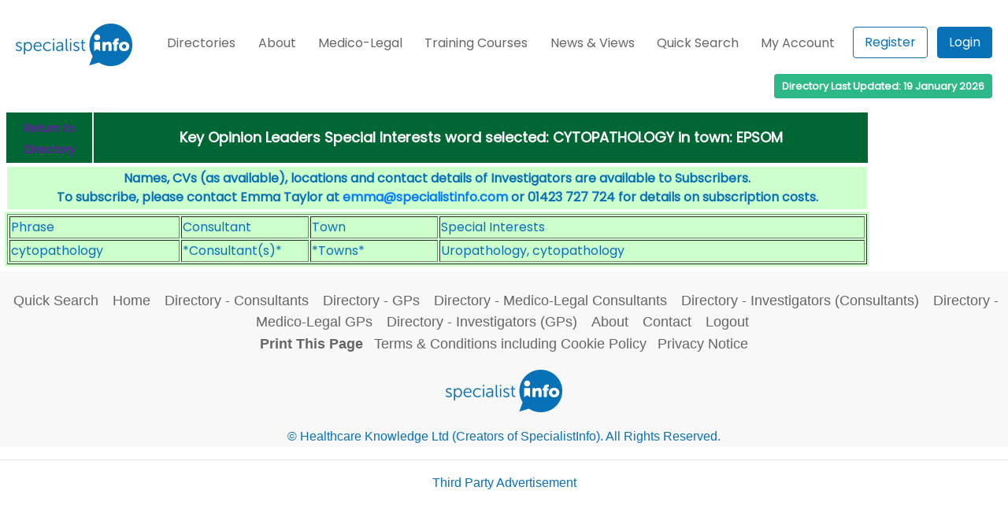

--- FILE ---
content_type: text/html
request_url: https://www.specialistinfo.com/si_find_kol.php?r=Epsom&p=Cytopathology&s=3&l=2
body_size: 5740
content:
<!DOCTYPE HTML>
<html>
<head>
<meta charset="UTF-8">
<meta name="viewport" content="width=1000, initial-scale=1">
<meta http-equiv="expires" content="Fri, Apr 01 1974 00:00:00 GMT" />
<meta http-equiv="pragma" content="no-cache" />
<meta http-equiv="cache-control" content="no-cache" />
<meta name="description" value="">

<script>
  (function(i,s,o,g,r,a,m){i['GoogleAnalyticsObject']=r;i[r]=i[r]||function(){
  (i[r].q=i[r].q||[]).push(arguments)},i[r].l=1*new Date();a=s.createElement(o),
  m=s.getElementsByTagName(o)[0];a.async=1;a.src=g;m.parentNode.insertBefore(a,m)
  })(window,document,'script','//www.google-analytics.com/analytics.js','ga');

  ga('create', 'UA-38879664-1', 'auto');
  ga('send', 'pageview');

</script>

<!-- myspecialistinfo JS and CSS files -->
<script src='/js/tools.js' type='text/javascript'></script>
<!-- live query version removed Apr 12 -->
<script src='msi_/js/jquery.js' type='text/javascript'></script>
<script src='msi_/js/mysi.js' type='text/javascript'></script>

<script src="https://cdnjs.cloudflare.com/ajax/libs/jquery-tools/1.2.7/jquery.tools.min.js"></script>
<script language="JavaScript" type="text/javascript" src="/js/favsys.js"></script>
<script language="JavaScript" type="text/javascript" src="/js/jedit.js"></script>
<script type="text/javascript" src="https://ajax.googleapis.com/ajax/libs/jqueryui/1.7.2/jquery-ui.js"></script>
<script type="text/javascript">
$(document).ready(function(){
	  function slideout(){
  setTimeout(function(){
  $("#response").slideUp("slow", function () {
      });

}, 2000);}

    $("#response").hide();
	$(function() {
	$("#list ul").sortable({ opacity: 0.8, cursor: 'move', update: function() {

			var order = $(this).sortable("serialize") + '&update=update';
			$.post("updatefavlist.php", order, function(theResponse){
				$("#response").html(theResponse);
				$("#response").slideDown('slow', function() {
   				var page_anchor = $(location).attr('href');
				window.location.reload(page_anchor);
			});

			//slideout();
			});
		}
		});
	});

});
</script>
<link type='text/css' href='style15.css' rel='stylesheet' media='screen' />
<link type='text/css' href='msi_/css/msi-dialog-moz.css' rel='stylesheet' media='screen' />
<link type="text/css" href="style15print.css" rel="stylesheet" media="print" />
<link rel="shortcut icon" href="/favicon.ico" />
<link rel="icon" type="image/ico" href="/favicon.ico" />

<link rel="stylesheet" href="https://fonts.googleapis.com/css?family=Poppins" />
<link rel="stylesheet" href="https://cdn.jsdelivr.net/npm/bootstrap@4.0.0/dist/css/bootstrap.min.css" integrity="sha384-Gn5384xqQ1aoWXA+058RXPxPg6fy4IWvTNh0E263XmFcJlSAwiGgFAW/dAiS6JXm" crossorigin="anonymous">

<!-- myspecialistinfo JS and CSS files -->
<title>Key Opinion Leaders Special Interests word selected: CYTOPATHOLOGY in town: EPSOM</title>
</head>
<body>
<div class="pagecontainer">
<!-- Menu Template Logic-->
<script>
	function openPanel(panel) {
		const panelList = ['p1', 'p2', 'p3', 'p4', 'p5', 'p6', 'p7'];

		panelList.forEach(element => {
			if(element !== panel){
				document.getElementById(element).classList.remove('dropdown-panel__show');
			}
		});

		document.getElementById(panel).classList.toggle('dropdown-panel__show');
    }
</script>


<div class="nav-topline">
	<div class="row">
		<div class="col-auto text-left">
			<a href="a_index.php"><img src="images/logo.png" alt="logo"></a>
		</div>
		<div class="col text-center m-0">
			<nav class="navbar navbar-expand-lg navbar-light d-block pr-0 pl-0">
				<button class="navbar-toggler float-right" type="button" data-toggle="collapse" data-target="#navbarSupportedContent" aria-controls="navbarSupportedContent" aria-expanded="false" aria-label="Toggle navigation">
					<span class="navbar-toggler-icon"></span>
				</button>

				<div class="collapse navbar-collapse" id="navbarSupportedContent">
					<ul class="nav w-100">
						<li><a href="#" onclick="openPanel('p1')">Directories</a></li>
						<li><a href="#" onclick="openPanel('p2')">About</span></a></li>
						<li><a href="#" onclick="openPanel('p3')">Medico-Legal</a></li>
						<li><a href="#" onclick="openPanel('p4')">Training Courses</a></li>
						<li><a href="#" onclick="openPanel('p5')">News & Views</a></li>
						<li><a href="#" onclick="openPanel('p6')">Quick Search</a></li>
						<li><a href="#" onclick="openPanel('p7')">My Account</a></li>
						<li>
							<div class="inline-block text-center text-lg-right" style="margin-top: -4px">
																	<a href="/a_signup_page.php" title="Register" class="p-0 pr-2"><button type="button" class="btn-outline">Register</button></a>
									<a href="/a_login_page.php" title="Login Details" class="p-0"><button type="button" class="btn-full">Login</button></a>
															</div>
						</li>
					</ul>
				</div>
			</nav>
		</div>
	</div>
</div>

<div id="p1" class="dropdown-panel">
	<div class="row">
		<div class="col-12 col-lg-3">
			<ul class="nav h-100">
				<li style="background: linear-gradient(0deg, rgb(7, 113, 184), rgb(7, 113, 184)), url('/images/image-01.jpg'); background-blend-mode: multiply,normal;"></li>
			</ul>
		</div>
		<div class="col nav m-0 p-0">
			<li>UK Consultants
				<ul>
					<li><a href="/b_directory.php" title="NHS & Private Consultants">NHS & Private</a></li>
					<li><a href="/b_directory_pr.php" title="Private Consultants">Private Consultants</a></li>
					<li><a href="/b_directory_ml.php" title="Medico-Legal Consultants">Medico-Legal Consultants</a></li>
					<li><a href="/b_directory_ct.php" title="Investigators & Key Opinion Leaders">Investigators & KOLs</a></li>
				</ul>
			</li>
		</div>
		<div class="col nav m-0 p-0">
			<li>UK GPs
				<ul>
					<li><a href="/a_directory_gp2.php" title="NHS & Private GPs">NHS & Private</a></li>
					<li><a href="/a_directory_gp_priv.php" title="Private GPs">Private GPs</a></li>
					<li><a href="/a_directory_gp_ml2.php" title="medico-legal GPs">Medico-Legal GPs</a></li>
					<li><a href="/a_directory_gp_ct2.php" title="GP investigators">Investigator GPs</a></li>
				</ul>
			</li>
		</div>
		<div class="col nav m-0 p-0">
			<li>Irish Republic Consultants
				<ul>
					<li><a href="/intl/ei/i_directory.php" title="Public & Private Consultants">Public & Private</a></li>
					<li><a href="/intl/ei/i_directory_pr.php" title="Private Consultants">Private Consultants</a></li>
					<li><a href="/intl/ei/i_directory_ml.php" title="Medico-Legal Consultants">Medico-Legal Consultants</a></li>
					<li><a href="/intl/ei/i_directory_ct.php" title="Investigators & Key Opinion Leaders">Investigators & KOLs</a></li>
				</ul>
			</li>
		</div>
	</div>
</div>

<div id="p2" class="dropdown-panel">
	<div class="row">
		<div class="col-12 col-lg-3">
			<ul class="nav h-100">
				<li style="background: linear-gradient(0deg, rgb(7, 113, 184), rgb(7, 113, 184)), url('/images/image-02.jpg'); background-blend-mode: multiply,normal;"></li>
			</ul>
		</div>
		<div class="col nav m-0 p-0">
			<li>About SpecialistInfo
				<ul>
					<li><a href="/a_aboutus.php" title="Home Page">About Us</a></li>
					<li><a href="/a_contactus.php" title="Contact Us">Contact Us</a></li>
					<li><a href="/the-team" title="The Team">The Team</a></li>
					<li><a href="/a_testimonials.php" title="Testimonials">Testimonials</a></li>
										<li><a href="/a_members.php" title="Members">Members</a></li>
				</ul>
			</li>
		</div>
		<div class="col nav m-0 p-0">
			<li>GDPR
				<ul>
					<li><a href="/gdpr-and-pecr-guidance" title="GDPR and PECR Guidance">GDPR and PECR Guidance</a></li>
					<li><a href="/legitimate-interests-assessment-1" title="Legitimate Interests Assessment Template for Users">Legitimate Interests Assessment Template for Users</a></li>
				</ul>
			</li>
		</div>
		<div class="col nav m-0 p-0">
			<li>Statistics
				<ul>
					<li><a href="/a_stats_view_gp.php" title="Number of GPs">Number of GPs</a></li>
					<li><a href="/a_stats_view.php" title="Number of Consultants">Number of Consultants</a></li>
					<li><a href="/a_stats_view_spec.php?t=1" title="Consultants within Specialties">Consultants within Specialties</a></li>
					<li><a href="/a_stats_view_spec.php?t=2" title="Medico-Legal Specialties">Medico-Legal Specialties</a></li>
					<li><a href="/a_stats_view_spec.php?t=3" title="Clinical Trials Specialties">Clinical Trials Specialties</a></li>
					<li><a href="/a_stats_view_spec.php?t=4" title="Key Opinion Leader Specialties">Key Opinion Leader Specialties</a></li>
					<li><a href="/a_stats_view_spec.php?t=5" title="Private Consultants Specialties">Private Consultants Specialties</a></li>
				</ul>
			</li>
		</div>
	</div>
</div>

<div id="p3" class="dropdown-panel">
	<div class="row">
		<div class="col-12 col-lg-3">
			<ul class="nav h-100">
				<li style="background: linear-gradient(0deg, rgb(7, 113, 184), rgb(7, 113, 184)), url('/images/image-03.jpg'); background-blend-mode: multiply,normal;"></li>
			</ul>
		</div>
		<div class="col nav m-0 p-0">
			<li>Services
				<ul>
					<li><a href="/specialistinfo-medico-legal-services" title="Medico-Legal Services">Medico-Legal Services</a></li>
					<li><a href="/a_lia_example_for_drs_ml.php" title="Example Legitimate Interests Assessment for Doctors">Example Legitimate Interests Assessment for Doctors</a></li>
					<li><a href="/faculty-of-expert-witnesses-panel" title="Faculty of Expert Witnesses Panel">Faculty of Expert Witnesses Panel</a></li>
					<li><a href="/_cms/uploads/FEW_Code_Of_Good_Practice_2022_927a25dc9f.pdf" title="FEW Code of Good Practice">FEW Code of Good Practice</a></li>
					<li><a href="/mediators" title="Mediators">Mediators</a></li>

				</ul>
			</li>
		</div>
		<div class="col nav m-0 p-0">
			<li>Courses
				<ul>
					<li><a href="https://www.medicolegalconference.com/" title="Medico-Legal Conference">Medico-Legal Conference</a></li>
					<li><a href="/course-calendar-2026" title="Course Calendar 2026">Course Calendar 2026</a></li>
					<li><a href="/ml-personal-injury-course" title="Personal Injury">Personal Injury</a></li>
					<li><a href="/ml-clinical-negligence-course" title="Clinical Negligence">Clinical Negligence</a></li>
					<li><a href="/ml-expert-witness-reaccreditation-day" title="Expert Witness Reaccreditation Day">Expert Witness Reaccreditation Day</a></li>
					<li><a href="/ml-risk-management-toolkit" title="Risk Management Toolkit">Risk Management Toolkit</a></li>
					<li><a href="/ml-court-room-skills" title="Courtroom Skills Course">Courtroom Skills Course</a></li>
					<li><a href="/ml-scottish-expert-witness-course" title="Scottish Expert Witness Course">Scottish Expert Witness Course</a></li>
					<li><a href="/ml-expert-secretaries-skills-course" title="ML Expert Secretaries Skills Course">ML Expert Secretaries Skills Course</a></li>
					<li><a href="/mediation-course" title="Mediation">Mediation</a></li>
				</ul>
			</li>
		</div>
		<div class="col nav m-0 p-0">
			<li>Magazine
				<ul>
					<li><a href="/medico-legal-magazine-landing-page" title="All Issues">All Issues</a></li>
					<li><a href="/articles" title="Articles">Articles</a></li>
					<li><a href="http://www.ukmj.co.uk/" title="Mediation Journal">Mediation Journal</a></li>
					<li><a href="/_cms/uploads/Medico_Legal_Magazine_Expert_Witnesses_Adverts_b907e9ea4e.pdf" title="Expert Witness Advertise Here">Expert Witness Advertise Here</a></li>
					<li><a href="https://uploads-ssl.webflow.com/61adad71691946eb018c2aa4/64bb54d707c7bcd1e2fbd6d8_Medico-Legal%20Magazine%20-%20Media%20Pack.pdf" title="Law Firms & Agencies Advertise Here">Law Firms & Agencies Advertise Here</a></li>
				</ul>
			</li>
		</div>
	</div>
</div>

<div id="p4" class="dropdown-panel">
	<div class="row">
		<div class="col-12 col-lg-3">
			<ul class="nav h-100">
				<li style="background: linear-gradient(0deg, rgb(7, 113, 184), rgb(7, 113, 184)), url('/images/image-04.jpg'); background-blend-mode: multiply,normal;"></li>
			</ul>
		</div>
		<div class="col nav m-0 p-0">
			<li>Course Description
				<ul>
					<li><a href="/ml-personal-injury-course" title="Personal Injury">Personal Injury</a></li>
					<li><a href="/ml-clinical-negligence-course" title="Clinical Negligence">Clinical Negligence</a></li>
					<li><a href="/ml-expert-witness-reaccreditation-day" title="Expert Witness Reaccreditation Day">Expert Witness Reaccreditation Day</a></li>
					<li><a href="/ml-risk-management-toolkit" title="Risk Management Toolkit">Risk Management Toolkit</a></li>
					<li><a href="/ml-court-room-skills" title="Courtroom Skills Course">Courtroom Skills Course</a></li>
					<li><a href="/ml-scottish-expert-witness-course" title="Scottish Expert Witness Course">Scottish Expert Witness Course</a></li>
					<li><a href="/ml-expert-secretaries-skills-course" title="ML Expert Secretaries Skills Course">ML Expert Secretaries Skills Course</a></li>
					<li><a href="/mediation-course" title="Mediation">Mediation</a></li>
				</ul>
			</li>
		</div>
		<div class="col nav m-0 p-0">
			<li>Course Information
				<ul>
					<li><a href="/course-calendar-2026" title="Course Calendar 2026">Course Calendar 2026</a></li>
					<li><a href="/course-tutors" title="Course Tutors">Course Tutors</a></li>
					<li><a href="/venues" title="Venues">Venues</a></li>
					<li><a href="/cancellations" title="Cancellations">Cancellations</a></li>
					<li><a href="/developing-your-ml-practice" title="Developing your ML Practice">Developing your ML Practice</a></li>
					<li><a href="/courses-testimonials" title="Testimonials">Testimonials</a></li>
					<li><a href="/contact-us" title="Contact">Contact</a></li>
				</ul>
			</li>
		</div>
	</div>
</div>

<div id="p5" class="dropdown-panel">
	<div class="row">
		<div class="col-12 col-lg-3">
			<ul class="nav h-100">
				<li style="background: linear-gradient(0deg, rgb(7, 113, 184), rgb(7, 113, 184)), url('/images/image-05.jpg'); background-blend-mode: multiply,normal;"></li>
			</ul>
		</div>
		<div class="col nav m-0 p-0">
			<li>News & Views
				<ul>
					<li><a href="/news-and-views" title="Latest News">Latest News</a></li>
					<li><a href="/views-1" title="All Posts">All Posts</a></li>
				</ul>
			</li>
		</div>
	</div>
</div>

<div id="p6" class="dropdown-panel">
	<div class="row">
		<div class="col-12 col-lg-3">
			<ul class="nav h-100">
				<li style="background: linear-gradient(0deg, rgb(7, 113, 184), rgb(7, 113, 184)), url('/images/image-05.jpg'); background-blend-mode: multiply,normal;"></li>
			</ul>
		</div>
		<div class="col nav m-0 p-0">
			<li>Quick Search
				<ul>
					<li><a href="/a_keyword_search.php" title="Quick Search">Quick Search</a></li>
				</ul>
			</li>
		</div>
	</div>
</div>

<div id="p7" class="dropdown-panel">
	<div class="row">
		<div class="col-12 col-lg-3">
			<ul class="nav h-100">
				<li style="background: linear-gradient(0deg, rgb(7, 113, 184), rgb(7, 113, 184)), url('/images/image-02.jpg'); background-blend-mode: multiply,normal;"></li>
			</ul>
		</div>
		<div class="col nav m-0 p-0">
			<li>My Account
				<ul>
					<li>
													<a href="/a_signup_page.php" title="My Profile">Register</a>
											</li>
					<li>
													<a href="/a_login_page.php" title="Login Details">Login</a>
											</li>
											<li><a href="/a_lost_password_page_2.php" title="Password">Forgotten Password</a></li>
									</ul>
			</li>
		</div>
	</div>
</div>

<div class="badge-green">
	Directory Last Updated: 19 January 2026
</div>

<div class="logged-wrapper">
	
	</div>


<!-- Menu Template Logic -->
<table style="width:100%; border:none; background-color:#fff">
<tr><td>
<table width="100%" cellspacing="0" border="0"><tr><td valign="top" width="100%">
	

<table width="100%" class="consultant2">
	<tr>
    	<td class="directory_head_spec" align="center" width="10%">
			<a href="b_directory_ct.php" class="backtoindex">Return to Directory</a>
		</td>
		<td align="center" class="directory_head_spec">
			<b>Key Opinion Leaders Special Interests word selected: CYTOPATHOLOGY in town: EPSOM</b>
		</td>
	</tr>
</table>
<table width="100%" cellspacing="0" border="0">
	<tr><td valign="top" width="100%"><table width="100%" bgcolor="#ccffcc">
		
		<tr><td align="center"><b>Names, CVs (as available), locations and contact details of Investigators are available to Subscribers.<br />To subscribe, please contact Emma Taylor at <a href="mailto:emma@specialistinfo.com">emma@specialistinfo.com</a> or 01423 727 724 for details on subscription costs. </b></td></tr>
		</table></td></tr>

<table width="100%" bgcolor="#ccffcc">
<tr><td width="100%">





<table width="100%" border="1" >
<tr><td width="20%">Phrase</td><td width="15%">Consultant</td><td width="15%">Town</td><td width="50%">Special Interests</td></tr><tr><td>cytopathology</td><td>*Consultant(s)*</td><td>*Towns*</td><td>Uropathology, cytopathology</td></tr>	
</table>


</td></tr>
</table>
</td>



<!-- start sponlinks -->
<td valign="top">
<!-- new JR -->
<table width="160" class="noPrint"><tr><td><img src="./images/spacer.gif" height="1" width="160"  alt="Spacer"></td></tr>
</table>
<!-- end JR -->
</td>
<!-- end sponlinks -->
</tr></table>


</td></tr>
</table>
<footer id="footer-f1" class="noPrint">
<br>
<div style="text-align:center;">
<a href="/a_keyword_search.php" class="footerlink">Quick Search</a>&nbsp;
<a href="/a_index.php" class="footerlink">Home</a>&nbsp;
<a href="/b_directory.php" class="footerlink">Directory - Consultants</a>&nbsp;
<a href="/a_directory_gp2.php" class="footerlink">Directory - GPs</a>&nbsp;
<a href="/b_directory_ml.php" class="footerlink">Directory - Medico-Legal Consultants</a>&nbsp;
<a href="/b_directory_ct.php" class="footerlink">Directory - Investigators (Consultants)</a>&nbsp;
<a href="/a_directory_gp_ml2.php" class="footerlink">Directory - Medico-Legal GPs</a>&nbsp;
<a href="/a_directory_gp_ct2.php" class="footerlink">Directory - Investigators (GPs)</a>&nbsp;
<a href="/a_aboutus.php" class="footerlink">About</a>&nbsp;
<!-- <a href="/useful_info.php" class="footerlink" style="font-weight:bold;">Medical Abbreviations</a> -->
<a href="/a_contactus.php" class="footerlink">Contact</a>&nbsp;
<a href="/logout_results.php" class="footerlink">Logout</a>
</div>
<p align="center" class="copynotice">
<a href="#" onClick="window.print()" class="footerlink" style="font-weight:bold;">Print This Page</a>
	<a href="#" onClick="window.open('a_terms.html','Terms','toolbar=yes,menubar=yes,scrollbars=yes,resizable=yes,width=700,height=600')" class="footerlink">Terms &amp; Conditions including Cookie Policy</a>
	<a href="a_privacy_notice.php" target="_blank" class="footerlink">Privacy Notice</a>
	
<span id="siteseal"><script async type="text/javascript" src="https://seal.starfieldtech.com/getSeal?sealID=e5BYn26ku49vSHpSTAh319HahlEYdiqwKeIl9MOI9N3x6JutoIMbVv2ZmLIj"></script></span>	
	
</p>	
<p align="center">
<img src="images/logo.png" alt="" />
</p>
<p align="center">
&copy;  Healthcare Knowledge Ltd (Creators of SpecialistInfo). All Rights Reserved.
</p>

	<!-- Global site tag (gtag.js) - Google Analytics -->
	<script async src="https://www.googletagmanager.com/gtag/js?id=UA-169417176-1"></script>
	<script>
		window.dataLayer = (window.dataLayer || []);
		function gtag(){
			dataLayer.push(arguments);
		}
		gtag('js', new Date());
		gtag('config', 'UA-169417176-1');
	</script>
</footer>

<!-- 
<hr>
<div style="margin-left:325px;">
	<br>	
<table width="600">
 <tr>
   <td><div style="text-align:center;">
   <b>SEARCH FOR Medical Abbreviations - see above or Help->Useful Info</b>
   </div></td>
 </tr>
 </table>
</div>
<br>
-->
<hr>
<div class="noPrint">
<p align="center">
Third Party Advertisement
</p>
<div style="margin-left:75px;">	
	Adverts by Google
	<script async src="//pagead2.googlesyndication.com/pagead/js/adsbygoogle.js"></script>
	<!-- Ad_footer -->
	<ins class="adsbygoogle"
	     style="display:inline-block;width:728px;height:90px"
	     data-ad-client="ca-pub-6659888979594583"
	     data-ad-slot="5574683338"></ins>
	<script>
	(adsbygoogle = window.adsbygoogle || []).push({});
	</script>
</div>
</div>

<div class="modal noPrint" id="prompt">

   <section id="container-fv1">
  
    <div class="wrapper-fv2">
    
     <section class="header-row-fv3">
          <ul>
            <li style="list-style-type: none;">
              <img src="images/logo.png" alt="specialist info" title="specialist info"/>
            </li>
          </ul>
      </section>
    
       <section class="content-fv4">
            <div class="inner-wrap-fv5">
         <h3>Favourites List</h3>
         <p>Enter the description for this link and click ok or to close, click the close button or use the ESC key.</p>
            <ul>
        
          <!-- <li style="list-style-type: none;"><fieldset style="width:20px;" id="2" class="siseq"></fieldset></li> -->
          <li style="list-style-type: none;" ><fieldset><input id="1" style="border:0; width:350px;" class="sifav" value="Key Opinion Leaders Special Interests word selected: CYTOPATHOLOGY in town: EPSOM"/></fieldset><input id="3" type="hidden" class="sipk" value=""/><input id="4" type="hidden" class="siref" value=""/></li>
           <li style="list-style-type: none;"><fieldset style="width:20px;"><input id="2" style="border:0; width:25px" class="siseq" value="" /></fieldset></li>
         <li style="list-style-type: none;" > <button id="dual" type="button" class="saved btn-blue" title="Add"> Add </button></li>
         <li style="list-style-type: none;"><button type="button" class="close btn-blue" title="Close"> Close </button></li>
         </ul>
             </div>
             
            <div class="inner-wrap-fv6">
            <h2>Current Favourites</h2>
             
            </div>
          
           </section>
             
    </div>
  </section>
  
</div> 

</div>
</body>
</html>

--- FILE ---
content_type: text/html; charset=utf-8
request_url: https://www.google.com/recaptcha/api2/aframe
body_size: 269
content:
<!DOCTYPE HTML><html><head><meta http-equiv="content-type" content="text/html; charset=UTF-8"></head><body><script nonce="1KGxK1ZMfp82NMwKV7ECOQ">/** Anti-fraud and anti-abuse applications only. See google.com/recaptcha */ try{var clients={'sodar':'https://pagead2.googlesyndication.com/pagead/sodar?'};window.addEventListener("message",function(a){try{if(a.source===window.parent){var b=JSON.parse(a.data);var c=clients[b['id']];if(c){var d=document.createElement('img');d.src=c+b['params']+'&rc='+(localStorage.getItem("rc::a")?sessionStorage.getItem("rc::b"):"");window.document.body.appendChild(d);sessionStorage.setItem("rc::e",parseInt(sessionStorage.getItem("rc::e")||0)+1);localStorage.setItem("rc::h",'1768941999380');}}}catch(b){}});window.parent.postMessage("_grecaptcha_ready", "*");}catch(b){}</script></body></html>